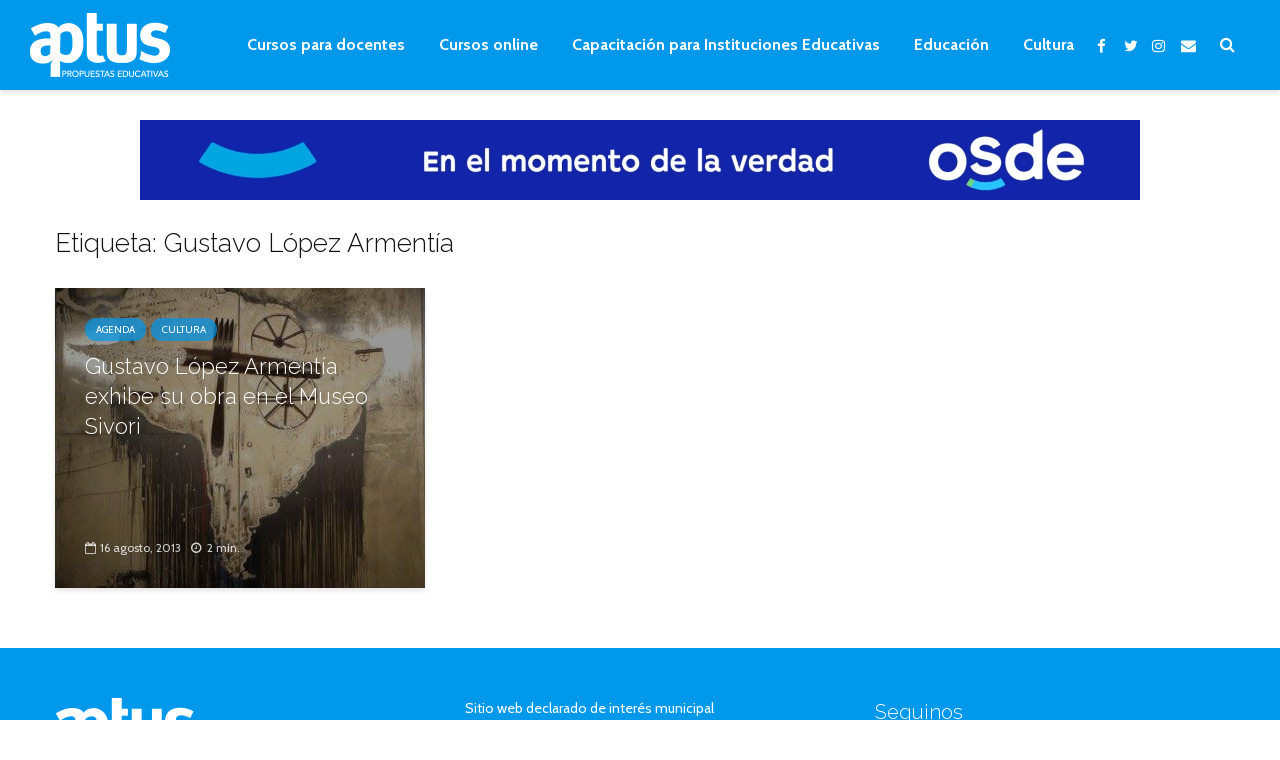

--- FILE ---
content_type: text/html; charset=utf-8
request_url: https://www.google.com/recaptcha/api2/aframe
body_size: -85
content:
<!DOCTYPE HTML><html><head><meta http-equiv="content-type" content="text/html; charset=UTF-8"></head><body><script nonce="pCr86UlL18wnNQV9ZYY09w">/** Anti-fraud and anti-abuse applications only. See google.com/recaptcha */ try{var clients={'sodar':'https://pagead2.googlesyndication.com/pagead/sodar?'};window.addEventListener("message",function(a){try{if(a.source===window.parent){var b=JSON.parse(a.data);var c=clients[b['id']];if(c){var d=document.createElement('img');d.src=c+b['params']+'&rc='+(localStorage.getItem("rc::a")?sessionStorage.getItem("rc::b"):"");window.document.body.appendChild(d);sessionStorage.setItem("rc::e",parseInt(sessionStorage.getItem("rc::e")||0)+1);localStorage.setItem("rc::h",'1770049837493');}}}catch(b){}});window.parent.postMessage("_grecaptcha_ready", "*");}catch(b){}</script></body></html>